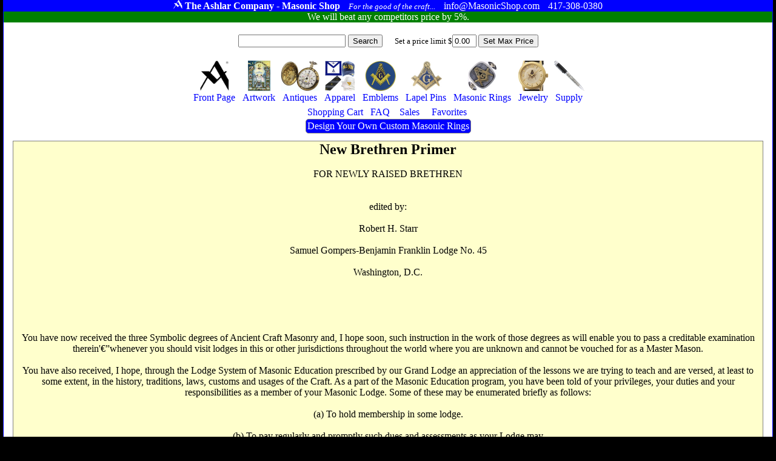

--- FILE ---
content_type: text/html
request_url: https://masonicshop.com/masonic-articles/article/?a=281
body_size: 21690
content:
<!Doctype HTML5>
<HTML lang="en">
<HEAD>

<meta name="google-site-verification" content="B5WeRhtMl5n5Omiic-pDQqr24D0pnER68cBTDikM19k" />

<TITLE>Masonic Articles | New Brethren Primer </TITLE>
<link href="/css/m.css" rel="stylesheet" type="text/css"><meta NAME="AUTHOR" CONTENT="The Ashlar Company">
<meta name="description" content="An old article about New Brethren Primer "/><meta name="google-site-verification" content="K6uRWfPe60eCxQqccdumsbqN-q4W-nJAmf_XDcHC4Fw" />
<meta name="viewport" content="width=device-width, initial-scale=1">
<meta name="msvalidate.01" content="F7EBFA145A34529014CC482FFAFC2113" />
<meta http-equiv="content-language" content="ll-US"
<meta HTTP-EQUIV="CACHE-CONTROL" CONTENT="public">
<link rel="apple-touch-icon" href="apple-touch-iphone.png" />
<link rel="apple-touch-icon" sizes="72x72" href="apple-touch-ipad.png" />
<link rel="apple-touch-icon" sizes="114x114" href="apple-touch-iphone4.png" />
<link rel="apple-touch-icon" sizes="144x144" href="apple-touch-ipad-retina.png" />

<meta charset="ISO-8859">


</HEAD>
<BODY>
<SPAN CLASS='wrapper'>
<SPAN CLASS='Moniker'>
<SPAN CLASS='Cluster'>
<SPAN CLASS='Trademark'><IMG SRC='/siteimages/ashlar100white.png' height=15></SPAN>
<SPAN CLASS='StoreName'>The Ashlar Company - Masonic Shop</SPAN>
<SPAN CLASS='Motto'>For the good of the craft...</SPAN>
</SPAN>
<SPAN CLASS='Cluster'>
<SPAN CLASS='Email'>info@MasonicShop.com</SPAN>
<SPAN CLASS='Phone'>417-308-0380</SPAN>
</SPAN>
</SPAN>
<a href='/price-matching/'><SPAN CLASS='PriceMatching'>
We will beat any competitors price by 5%. 
</SPAN></a>
 

<SPAN CLASS='SearchBar'>

<FORM METHOD=GET ACTION='/search/' STYLE='margin:0px;padding:0px;display:inline-block;'>
<INPUT TYPE='TEXT' VALUE='' NAME='find' STYLE='max-width:300px;'>
<INPUT TYPE='SUBMIT' VALUE='Search' NAME=''>
</FORM><SPAN CLASS='SetBudgetWrapper'><FORM METHOD=POST STYLE='margin:0px;padding:0px;display:inline-block;'>
Set a price limit $<INPUT TYPE='TEXT' VALUE='0.00' NAME='budgetFilterValue' STYLE='max-width:40px;'>
<INPUT TYPE='SUBMIT' VALUE='Set Max Price' NAME='SetBudget'>
</FORM>
</SPAN>

<SPAN CLASS='ShoppingMenuBar'>
<A CLASS='InactiveMenuBarItem' href='/'><SPAN CLASS='ShoppingMenuItem'><SPAN CLASS='ShoppingMenuImage'><IMG SRC='/siteimages/ashlar250.png' ALT='Masonic Supply Shop' TITLE='Masonic Supply Shop'></SPAN><SPAN CLASS='ShoppingMenuLabel'>Front Page</SPAN></SPAN></a>
<A CLASS='InactiveMenuBarItem' href='/masonic-artwork/?page=1'><SPAN CLASS='ShoppingMenuItem'><SPAN CLASS='ShoppingMenuImage'><IMG SRC='/siteimages/topmenuicons/artwork.jpg' ALT='Masonic Artwork' TITLE='Masonic Artwork'></SPAN><SPAN CLASS='ShoppingMenuLabel'>Artwork</SPAN></SPAN></A>
<A CLASS='InactiveMenuBarItem' href='/masonic-antiques/'><SPAN CLASS='ShoppingMenuItem'><SPAN CLASS='ShoppingMenuImage'><IMG SRC='/siteimages/topmenuicons/antiques.jpg' ALT='Masonic Antiques' TITLE='Masonic Antiques'></SPAN><SPAN CLASS='ShoppingMenuLabel'>Antiques</SPAN></SPAN></A>
<A CLASS='InactiveMenuBarItem' href='/masonic-clothing/?page=1'><SPAN CLASS='ShoppingMenuItem'><SPAN CLASS='ShoppingMenuImage'><IMG SRC='/siteimages/topmenuicons/apparel.jpg' ALT='Masonic Hats, Aprons, Ties, Gloves and Apparel' TITLE='Masonic Hats, Aprons, Ties, Gloves and Apparel'></SPAN><SPAN CLASS='ShoppingMenuLabel'>Apparel</SPAN></SPAN></A>
<a CLASS='InactiveMenuBarItem' href='/masonic-emblems/?page=1'><SPAN CLASS='ShoppingMenuItem'><SPAN CLASS='ShoppingMenuImage'><IMG SRC='/siteimages/topmenuicons/emblems.jpg' ALT='Masonic Emblems' TITLE='Masonic Emblems'></SPAN><SPAN CLASS='ShoppingMenuLabel'>Emblems</SPAN></SPAN></A>
<A CLASS='InactiveMenuBarItem' href='/masonic-pins/?page=1'><SPAN CLASS='ShoppingMenuItem'><SPAN CLASS='ShoppingMenuImage'><IMG SRC='/siteimages/topmenuicons/pins.jpg' ALT='Masonic Lapel Pins' TITLE='Freemason Lapel Pins'></SPAN><SPAN CLASS='ShoppingMenuLabel'>Lapel Pins</SPAN></SPAN></A>
<A CLASS='InactiveMenuBarItem' href='/masonic-rings/?page=1'><SPAN CLASS='ShoppingMenuItem'><SPAN CLASS='ShoppingMenuImage'><IMG SRC='/siteimages/topmenuicons/rings.jpg' ALT='Masonic Rings' TITLE='Masonic Rings'></SPAN><SPAN CLASS='ShoppingMenuLabel'>Masonic Rings</SPAN></SPAN></A>
<A CLASS='InactiveMenuBarItem' href='/masonic-jewelry/?page=1'><SPAN CLASS='ShoppingMenuItem'><SPAN CLASS='ShoppingMenuImage'><IMG SRC='/siteimages/topmenuicons/jewelry.jpg' ALT='Freemason Jewelry' TITLE='Freemason Jewelry'></SPAN><SPAN CLASS='ShoppingMenuLabel'>Jewelry</SPAN></SPAN></A>
<A CLASS='InactiveMenuBarItem' href='/masonic-supply/?page=1'><SPAN CLASS='ShoppingMenuItem'><SPAN CLASS='ShoppingMenuImage'><IMG SRC='/siteimages/topmenuicons/supply.jpg' ALT='Masonic Supply' TITLE='Masonic Supply'></SPAN><SPAN CLASS='ShoppingMenuLabel'>Supply</SPAN></SPAN></A>
<BR>
<A CLASS='InactiveMenuBarItem' href='/shopping-cart/'  ><SPAN CLASS='ShoppingMenuItem'><SPAN CLASS='ShoppingMenuImage'></SPAN><SPAN CLASS='ShoppingMenuLabel'>Shopping Cart </SPAN></SPAN></A>
<A CLASS='InactiveMenuBarItem' href='/about-freemasonry/'><SPAN CLASS='ShoppingMenuItem'><SPAN CLASS='ShoppingMenuImage'></SPAN><SPAN CLASS='ShoppingMenuLabel'>FAQ</SPAN></SPAN></A>
<A CLASS='InactiveMenuBarItem' href='/sales/'><SPAN CLASS='ShoppingMenuItem'><SPAN CLASS='ShoppingMenuImage'></SPAN><SPAN CLASS='ShoppingMenuLabel'><SPAN CLASS='ShoppingMenuLabel'>Sales</SPAN></SPAN></A>



<A CLASS='InactiveMenuBarItem' href='/favorites/'><SPAN CLASS='ShoppingMenuItem'><SPAN CLASS='ShoppingMenuImage'></SPAN><SPAN CLASS='ShoppingMenuLabel'><SPAN CLASS='ShoppingMenuLabel'>Favorites</SPAN></SPAN></A>
<BR>
<a href='/masonic-rings/design-your-own/' class='BlueButton' title='custom masonic rings' alt='custom masonic rings'>Design Your Own Custom Masonic Rings</a>




</SPAN></SPAN>
<SPAN CLASS='MiniWrapper'>

<SPAN STYLE='background-color:#ffffcc;display:block;margin:5px;border:1px solid gray;'>
<H1>New Brethren Primer </H1>
 <BR>
FOR NEWLY RAISED BRETHREN<br> <br><br>edited by:<br><br>Robert H. Starr<br><br>Samuel Gompers-Benjamin Franklin Lodge No. 45<br><br>Washington, D.C.<br><br> <br><br>    <br><br>You have now received the three Symbolic degrees of Ancient Craft Masonry and, I hope soon, such instruction in the work of those degrees as will enable you to pass a creditable examination therein&#39��whenever you should visit lodges in this or other jurisdictions throughout the world where you are unknown and cannot be vouched for as a Master Mason.<br><br>You have also received, I hope, through the Lodge System of Masonic Education prescribed by our Grand Lodge an appreciation of the lessons we are trying to teach and are versed, at least to some extent, in the history, traditions, laws, customs and usages of the Craft.  As a part of the Masonic Education program, you have been told of your privileges, your duties and your responsibilities as a member of your Masonic Lodge.  Some of these may be enumerated briefly as follows:<br><br>(a)  To hold membership in some lodge.<br><br>(b)  To pay regularly and promptly such dues and assessments as your Lodge may<br><br>levy.  To attend the communications of your Lodge, to join in its deliberations, to have a voice in its decisions and to assist in discharging its responsibilities, among which are:<br><br>1.  Volunteer service on committees.<br><br>2.  Donations to the Masonic Blood Bank, if eligible.<br><br>3.  Assistance in conferring degrees.<br><br>4.  Attendance and assistance at Masonic funeral services when summoned.<br><br>Your Lodge needs your help in these and many other ways.  Masonry makes no demands she provides opportunities, she gives you the key to a door, she opens a path to your feet, but she forces you neither to use the key nor travel the path.  She beckons you may follow or not as you please. If you follow, you will travel strange ways, but you will find them increasingly pleasant the further you go.<br><br>This paper is limited to providing information about some of the courtesies and etiquette of lodge life as generally, although not necessarily universally, practiced.  Masonry has developed its own conventions, governed by tradition, custom and usage, by which its members act in lodge and in the anteroom and live together with the least friction.  Not to proceed according to their dictates is not a Masonic offense it is merely a lack of Masonic manners.  Unless you belong to a most unusual lodge, or had a most wise brother for an instructor, it is doubtful if you were told much about these little niceties of lodge conduct.  You are supposed to attend your lodge and learn by observation.<br><br>A.  Entering or retiring from lodge at labor or at refreshment by use of the due guard - symbol of a Mason&#39��s obligations.  <br> <br><br>One of the prerogatives of a W.M. is to control the admission and retirement of both members and visitors to his lodge.  Masons, entering a lodge give the due-guard to salute the W.M. at the Altar, if the lodge is at labor.  This practice assures the W.M. that the brother knows on which degree the lodge is open.  A brother making a wrong sign can be instructed immediately.  He can readily determine this before giving the due-guard by observing how the square and compasses are placed upon the Holy Bible on the Altar.  The salute informs the W.M. that the brother is a Mason of the degree on which the lodge is open if he makes an inferior sign and cannot, on request, give the right one, the W.M. can then use other means to ascertain that no E.A. or F.C. is present in a Master Mason&#39��s lodge.  The salute is a silent assurance to the W.M. and through him to the brethren: &#39��I remember my obligations.&#39��<br><br>Brethren give a similar salute to the W.M. at the Altar upon retiring in order to get permission to leave. No one can enter or leave a lodge room while a lodge is at labor without permission.  If the W.M. does not wish the brother who salutes to retire, he tells him so, instead of responding to the salute.<br><br>At refreshment the lodge is in charge of the J.W. in the South, which thus becomes, for the time being, constructively the East.  The J.W.&#39��s pillar is raised and the pillar of the S.W. is lowered.  The same salutes are given to the J.W, as are usually given to the W.M. and for the same reasons, in the event a brother wishes to enter or retire.<br><br>The W.M. in the East occupies the most exalted position in the gift of the lodge.  A lodge which does not honor its W.M., not because of what he himself may be, but on account of the honor given him, is lacking in Masonic courtesy.  The position he occupies, not the man himself, must be given the utmost respect, if the traditions of the Fraternity are to be observed.  It is, therefore, to the W,M., not to John Smith who happens to be the W.M., that you offer a salute when you enter or retire from lodge.  Like any other salute, this may be done courteously and as if you meant it or perfunctorily as if you did not care.  The man who puts one finger to his hat brim when he speaks to a woman on the street compares poorly with his well-bred neighbor who lifts his hat.  Taking the hat off is the modern remains of the ancient custom of Knights who removed their helmets in the presence of those they felt their friends and thus, before those they wished to honor by showing that they trusted them.  A man removes his hat before a woman to show his respect.  Touching the brim is but a perfunctory salute.  Similarly, the salute to the W.M. is your renewed pledge of fealty and service, your recognition before all your assembled brethren of your obligations.  It is performed before the W.M. and the Altar to show him your veneration for his authority, your respect for all of that, for which he stands.  To offer your salute as if you were in a hurry, too lazy properly to make it, or bored with its offering, is to be, Masonically a boor.  Moreover, brethren should not approach the Altar with bundles or papers in hand.  Some lodges permit smoking during a business meeting.  Even here, however, a brother is not too respectful who makes a solemn salute to the W.M. before the Altar with a cigarette or cigar either in his mouth or in his hand.<br><br>B.        Addressing Lodge<br>In addressing the lodge for any purpose, a brother speaks to the W.M.  The W.M. is the lodge.  A brother stands to order when addressing the chair, gives salute (due-guard and penal sign) and begins speech only after the W.M.&#39��s recognition.  A brother does not turn his back on the W.M. to address the lodge without permission from him.  He who seconds a motion rises and salutes when doing so.  No brother should ever sit while speaking.  Moreover, the spectacle of two brethren on their feet at the same time, arguing over a motion, facing each other and ignoring the W.M. is not one which any W.M.  should permit.  But it is also one which no W.M. should have to prevent!<br><br>Failure to obey the gavel at once is a grave discourtesy.  The W.M.  is all powerful in the lodge.  He can put or refuse to put any motion.  He can rule any brother out of order on any subject at any time.  He can say what he will and will not permit to be discussed.  Brethren who think him unfair, arbitrary, unjust, or acting illegally have redress the Grand Lodge can be appealed to on any such matter.  But in the lodge, the gavel, emblem of authority, is supreme.  When a brother is rapped down, he should at once obey, without further discussion.  It is very bad manners to do otherwise indeed, it is close to the line between bad manners and a Masonic offense.<br><br>C.        Advancement<br>If an officer is absent, the officers below his station do not necessarily each move up a chair.  There is no &#39��advancement by right&#39�� for any office except that of W.M.  The W.M. fills any vacancy by temporary appointment. In the absence of the W.M., the S.W. presides.  In the absence of both the W.M. and the S.W., the J.W. presides.  The W.M. may ask a P.M. or any brother he believes qualified to fill a temporarily vacant chair.<br><br>D.     Altar and East<br>Except in procession during a degree, it is practically universal that brethren do not pass between the Altar and the East in a lodge at labor.  Why?  This courtesy is rooted in the thought that the W.M. should have the Great Lights constantly in view.  In theory, the Holy Bible, Square and Compasses on the Altar are dedicated to God, the Master and the Craft and are in the charge of the Master.  He draws inspiration from the Great Lights on the Altar to preside over the lodge and, therefore, at no time should his view of them be interrupted.  This custom is but a pretty courtesy, but it is rooted in a fundamental conception of the Craft - that the Altar is the center of Masonry and that from it and the Great Lights it bears, flow all that there is of Masonic inspiration, truth and light.<br><br>E.     Altar and Lesser Lights<br>You have observed that, in our jurisdiction, the Lesser Lights are placed in a triangular form about the Altar.  It is customary not to walk between the Altar and a light.  The theory is that the Altar and the three lights about it represent the Sanctum Sanctorum, or Holy of Holies, of the original tabernacle in the wilderness.  Into this the High Priest could go, but only to return the same way.  Brethren enter this symbolic representation in the lodge room, but do not use it as a passageway by passing through it.<br><br>F.     Altar and West<br>In passing from the South to the North side of the lodge at labor, or vice versa, between the Altar and the S.W. in the West, a brother should look to the East and give the penal sign of the degree on which the lodge is open.<br><br>G.        Aprons<br>Brethren who respect the formalities of their lodge will not enter it undressed that is, without their apron or while putting on that apron.  Aprons should be put on before entering the lodge room.  When, as sometimes happens on &#39��big nights&#39��, there are not enough aprons, a handkerchief may be tucked in the belt to take its place.  The spectacle of a late brother hurriedly entering the lodge room at the last moment, tying on his apron as he approaches the Altar is much on a par with a member of church entering it while putting on his collar and tie.<br><br>As you have already learned, the use of the apron is extremely old, not, as with the operative Masons, as a protector of clothing and body against tools and stone, but as a badge of honor.  In all times and climes, it has been a badge of distinction.  It is as such that a Mason wears it.  The material of the Masonic apron - lambskin - is a symbol of innocence, as the lamb has always been.  It is a courtesy much appreciated by all Tilers if brethren leaving the lodge room lay their aprons neatly in a pile or in the apron box, instead of dropping them anywhere for the Tiler to pick up and put away.<br><br>H.        Balloting<br>The etiquette which surrounds the ballot is a reflection of Masonic thought upon its value and importance.  Brethren ballot one at a time after a salute to the W.M.  No one should leave or enter a lodge room during the taking of a ballot, with the exception of the Tyler, if he is a member of the lodge.  It is customary to present the box first to the W.M.  for his inspection, then to the Wardens.  The three principal officers ballot without leaving their seats.  In some lodges the box is passed also to all officers and P.M.&#39��s. What is customary is good manners.  It is a gentle courtesy for the Master to ask the Tyler to enter and vote, his place being taken by another meanwhile.  This is properly done after all but the Tyler have voted.<br><br>In all Grand Jurisdictions the ballot on candidates is secret and inviolable.  It is considered un-Masonic for a brother to divulge how he intends to or has balloted or to attempt to ascertain how another will or has balloted.  Peace and harmony are the foundations of all Masonic meetings.  For Brother A to learn that Brother B has balloted or will ballot against his friend would disrupt that peace and harmony.<br><br>The rejection of a candidate is a blow to him who has applied.  If everyone knew who had cast the black cube, the rejected man might speedily learn and cause of friction in the profane world would then have come out of a Masonic Lodge.<br><br>It is the duty of every member present to vote and the W.M. may oblige him to do so.  A Brother who does not vote, because too lazy, or too indifferent, or for any other reason, is discourteous because he injures the ballot, its secrecy, its importance and its value.<br><br>I.        Conclusion<br>The thoughts above outlined will disclose that good manners in Masonry, like those in civil life, are rooted in kindness and flower in good will.  They oil the Masonic wheels and enable them to revolve without creaking.  They smooth the path of all in the lodge and prove to all the truth of the ritualistic explanation of that &#39��more noble and glorious purpose&#39�� to which we are taught to put the trowel.<br><br>
</SPAN>

</SPAN>
<SPAN CLASS='BottomBlock'><SPAN><A  href='/masonic-artwork/'>Artwork</a><A  href='/masonic-antiques/'>Antiques</a><A  href='/masonic-clothing/'>Apparel</a><a  href='/masonic-emblems/'>Emblems</a><A  href='/masonic-pins/'>Pins</a><A  href='/masonic-rings/'>Rings</a><A  href='/masonic-jewelry/'>Jewelry</a><A  href='/masonic-supply/'>Supply</a><A  href='/masonic-rings/design-your-own/'>Custom Rings</a></SPAN><SPAN><A href='/sales/'>Items On Sale</a><A href='/masonic-military/'>Masonic Military Products</a><A href='/masonic-rings/buyers-guide/'>Ring Buyers Guide</a><A href='/about-freemasonry'>About The Freemasons</a><A href='/grand-lodges/'>Grand Lodges</a><A href='/become-a-freemason/'>Becoming a Freemason</a><A href='/masonic-etiquette/'>Masonic Etiquette</a><A href='/lost-and-found/'>Lost and Found</a><A href='/masonic-wallpaper/'>Masonic Wallpaper</a></SPAN><SPAN><A href='/famous-freemasons/'>Famous Freemasons</a><A href='/masonic-myths/'>Myths about Masons</a><A href='/masonic-ritual/'>Masonic Rituals</a><A href='/masonic-tour/'>Site Seeing Tour</a><A href='/masonic-tokens/'>Sketchley Tokens</a><A href='/masonic-quotes/'>Famous Quotes</a><A href='/masonic-blogs/'>Blogs By Masons</a><a href='/gift-certificate/'>Gift Certificates</a><A href='/masonic-cipher/'>Cipher</a><A href='/corrections/'>Fact Corrections</a></SPAN><SPAN><A href='/masonic-articles/'>Articles</a><A href='/masonic-toasts/'>Toasts</a><A href='/masonic-graces/'>Graces</a><A href='/masonic-poetry/'>Poetry</a><A href='/masonic-songs/'>Songs</a><A href='/encyclopedia/'> Encyclopedia</a><A href='/masonic-library/'> Library</a><A href='/masonic-education/'> Education</a><A href='/price-matching/'> Price Matching</a></SPAN><SPAN><a href='/'>Home Page</a><a href='/catalog/'>Masonic Catalog</a><a href='/contact-us/'>Contact Us</a><a href='/about-us/'>About Us</a><a href='/store-policy/'>Store Policy</a><a href='/privacy-policy/'>Privacy Policy</a><a href='/terms-of-use/'>Terms of Use</a><a href='/account/'>Administration</a><a href='/shopping-cart/'>Shopping Cart</a></SPAN></SPAN>
<SPAN CLASS='Bottom'><SPAN CLASS='BottomContactInfo'>
<A href='mailto:info@MasonicShop.com'>info@MasonicShop.com</a></SPAN>
<CENTER>
<SPAN STYLE='display:block;margin:10px;'>
<SPAN STYLE='display:inline-block;vertical-align:top;'>
<IMG SRC='/siteimages/ashlar250.png' height=40 ALT='The Ashlar A is a Registered Trademark of The Ashlar Company'>
</SPAN>
<SPAN STYLE='display:inline-block;vertical-align:top;'>
Remember, if you don't see the Ashlar "A", it's not authentic.
<BR>
By Brothers, For Brothers & always <i>For the good of the craft...</i>
</SPAN>
</SPAN>
<SPAN STYLE='font-size:10px;'>&copy; 2026 Ashlar Group, LLC</SPAN>

</SPAN>
</CENTER>







</SPAN>








</BODY>
</HTML>